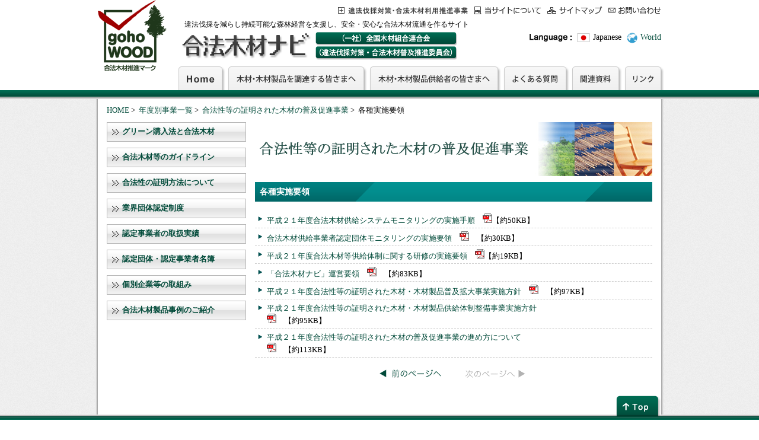

--- FILE ---
content_type: text/html; charset=SJIS
request_url: https://goho-wood.jp/jigyou/h21/youryou.html
body_size: 7412
content:
<!DOCTYPE HTML PUBLIC "-//W3C//DTD HTML 4.01 Transitional//EN" "http://www.w3.org/TR/html4/loose.dtd">
<html lang="ja">
<head>
<meta http-equiv="Content-Type" content="text/html; charset=Shift_JIS">
<meta http-equiv="Content-Script-Type" content="text/javascript">
<meta http-equiv="Content-Style-Type" content="text/css">
<meta name="keywords" content="合法木材,合法木材ナビ,木材,違法伐採,森林経営,木材流通,木材製品,グリーン購入法">
<meta name="description" content="違法伐採を減らし持続可能な森林経営を支援し、安全・安心な合法木材流通を作るサイト-(社)全国木材組合連合会（違法伐採対策・合法木材普及推進委員会）-">
<title>合法性等の証明された木材の普及促進事業 各種実施要領 | -(社)全国木材組合連合会（違法伐採対策・合法木材普及推進委員会）-</title>
<link href="../../css/base.css" rel="stylesheet" type="text/css">
<link href="../../css/kyougikai.css" rel="stylesheet" type="text/css">
</head>
<body>
<!--wrapper-->
<div id="wrapper">
	<!--bg_container-->
	<div id="bg_container">
<div class="reader">ページの先頭です</div>
<div class="reader"><a href="#NaviStart">サイト内共通メニューへ移動します</a></div>
<div class="reader"><a href="#ContentsStart">本文へ移動します</a></div>
		<hr>
		<!--header-->
		<div id="header">
			<div id="header_contents">
				<div id="header_left">
					<a href="../../mark/"><img src="../../images/header-mark.gif" alt="合法木材推進マーク・goho-wood"></a>
				</div>

				<div id="header_right">
					<div id="header_right_contents">
						<ul id="header_link">
							<li class="header_link_jigyou"><a href="../../jigyou/">この事業について</a></li>
							<li class="header_link_profile"><a href="../../about/profile.html">当サイトについて</a></li>
							<li class="header_link_sitemap"><a href="../../about/sitemap.html">サイトマップ</a></li>
							<li class="header_link_contact"><a href="https://www.goho-wood.jp/inquiry_system/inquiry.php">お問合わせ</a></li>
						</ul>
						<div id="header_comment">違法伐採を減らし持続可能な森林経営を支援し、安全・安心な合法木材流通を作るサイト</div>
						<div id="header_bottom">
							<div id="header_bottom_left">
								<h1><a href="../../">合法木材ナビ</a></h1>
								<h2><a id="header_name_01" href="http://www.zenmoku.jp/" target="_blank"><span>社団法人全国木材組合連合会</span></a><a id="header_name_02" href="../../jigyou/"><span>この事業について</span></a></h2>
							</div>
							<div id="header_bottom_right">
								<ul id="j-e_link">
									<li class="language"><img src="../../images/header_language.gif" alt="言語切替"></li>
									<li class="japanese"><img src="../../images/header_language_japan.gif" alt="日本語">Japanese</li>
									<li class="world"><a href="../../world/"><img src="../../images/header_language_world.gif" alt="英語"></a><a href="../../world/">World</a></li>
								</ul>
							</div>
						</div>
					</div>
<hr>
<div class="reader"><a id="NaviStart" name="NaviStart">ここからサイト内共通メニューです</a></div>

					<div id="navi">
						<ul>
							<li class="navi_home"><a href="../../">Home</a></li>
							<li class="navi_buyer"><a href="../../buyer.shtml">木材・木材製品を調達する皆さまへ</a></li>
							<li class="navi_supplier"><a href="../../supplier.shtml">木材・木材製品供給者の皆さまへ</a></li>
							<li class="navi_qa"><a href="../../qanda/">よくある質問</a></li>
							<li class="navi_reference"><a href="../../reference/">関連資料</a></li>
							<li class="navi_link"><a href="../../link/">リンク</a></li>
						</ul>
					</div>
				</div>
			</div>
		<!--header-end--></div>
		<hr>
<div class="reader"><a id="PankuzuStart" name="PankuzuStart">ここからサイトの現在地を表示します</a></div>
		<!--pankuzu-->
		<div id="pankuzu">
			<ul>
				<li><a href="../../">HOME</a>&nbsp;&gt;&nbsp;</li>
				<li><a href="../index.html">年度別事業一覧</a>&nbsp;&gt;&nbsp;</li>
				<li><a href="./index.html">合法性等の証明された木材の普及促進事業</a>&nbsp;&gt;&nbsp;</li>
				<li>各種実施要領</li>
			</ul>
		</div>
		<!--pankuzu-end-->
<div class="reader"><a id="ContentsStart" name="ContentsStart">ここから本文です</a></div>

		<!--container-->
		<div id="container">
			<!--contents-->
			<div class="contents">
				<div id="contents_left">
<script language="JavaScript" src="../../js/navi_buyer_level3.js" type="text/javascript"></script>
				</div>
				<div id="contents_right">
					<!--title-->
					<div class="title_main_image margin_b10">
						<img src="../../images/title_jigyou_h21.jpg" alt="合法性等の証明された木材の普及促進事業">
					</div>
		<h2>各種実施要領</h2>

		<ul class="icon_sankaku_box_fixed font_s border_li_dashed  margin_b20">
			<li><a href="./doc/youryou100202-1.pdf" target="_blank">平成２１年度合法木材供給システムモニタリングの実施手順</a>　<img src="../../images/icon-pdf.gif" alt="PDFファイル" style="vertical-align:baseline;">【約50KB】</li>
			<li><a href="./doc/youryou100202-2.pdf" target="_blank">合法木材供給事業者認定団体モニタリングの実施要領</a>　<img src="../../images/icon-pdf.gif" alt="PDFファイル" style="vertical-align:baseline;">　【約30KB】</li>
			<li><a href="/kyougikai/doc/h21_10.pdf" target="_blank">平成２１年度合法木材等供給体制に関する研修の実施要領</a>　<img src="../../images/icon-pdf.gif" alt="PDFファイル" style="vertical-align:baseline;">【約19KB】</li>
			<li><a href="/kyougikai/doc/wg2f-hp.pdf" target="_blank">「合法木材ナビ」運営要領</a>　<img src="../../images/icon-pdf.gif" alt="PDFファイル" style="vertical-align:baseline;">　【約83KB】</li>
			<li><a href="./doc/youryou090728_1.pdf" target="_blank">平成２１年度合法性等の証明された木材・木材製品普及拡大事業実施方針</a>　<img src="../../images/icon-pdf.gif" alt="PDFファイル" style="vertical-align:baseline;">　【約97KB】</li>
			<li><a href="./doc/youryou090728_2.pdf" target="_blank">平成２１年度合法性等の証明された木材・木材製品供給体制整備事業実施方針</a><br><img src="../../images/icon-pdf.gif" alt="PDFファイル" style="vertical-align:baseline;">　【約95KB】</li>
			<li><a href="./doc/youryou090728_3.pdf" target="_blank">平成２１年度合法性等の証明された木材の普及促進事業の進め方について</a><br><img src="../../images/icon-pdf.gif" alt="PDFファイル" style="vertical-align:baseline;">　【約113KB】</li>
		</ul>

		<ul class="page_link clear padding_b20">
			<li class="next">次のページへ</li>
			<li class="prev"><a href="javascript:history.back();">前のページへ</a></li>
		</ul>

</div>


			<!--contents-end--></div>
		<!--container-end--></div>
		<hr>
		<!--footer-->
		<div id="footer">
			<div id="page_top"><div><a href="#wrapper">page top</a></div></div>
			<div id="copy"><div>copyright&copy; Goho-wood All Rights Reserved.<a id="footer_name_01" href="http://www.zenmoku.jp/" target="_blank"><span>社団法人全国木材組合連合会</span></a><a id="footer_name_02" href="../../jigyou/"><span>この事業について</span></a></div></div>
		<!--footer-end--></div>

	<!--bg_container-end--></div>

<!--wrapper-end--></div>

<script type="text/javascript">
var gaJsHost = (("https:" == document.location.protocol) ? "https://ssl." : "http://www.");
document.write(unescape("%3Cscript src='" + gaJsHost + "google-analytics.com/ga.js' type='text/javascript'%3E%3C/script%3E"));
</script>
<script type="text/javascript">
var pageTracker = _gat._getTracker("UA-3971933-1");
pageTracker._initData();
pageTracker._trackPageview();
</script>
</body>
</html>


--- FILE ---
content_type: text/css
request_url: https://goho-wood.jp/css/base.css
body_size: 16654
content:
@charset "utf-8";

/*==========================

	全体のレイアウト、共通指定

==========================*/

/* 縦スクロールバー表示 */
html{
	height:100%;
	border-bottom:1px solid #e3e3e3;
}

h1,h2,h3,h4,h5,h6{
	font-weight:normal;
}

/* 画像の下にできる隙間をなくす */
img{
	border:0;
	vertical-align:bottom;
}

/* テキストエリア内文字サイズのブラウザ間での差異をなくす */
textarea{
	font-size:100%;
}

a{
	text-decoration:none;
	outline:none;
}

a:link{
	color:#014a39;
	text-decoration:underline;
}

a:visited{
	color:#014a39;
	text-decoration:underline;
}

a:hover{
	color:#007e61;
	text-decoration:underline;
}

a:active{
	color:#014a39;
	text-decoration:underline;
}

ul li a:link,
ul li a:visited,
ul li a:hover,
ul li a:active{
	text-decoration:none;
}

hr{
	display:none;
}

.reader{
	border-style:none;
	height:0;
	margin:0;
	overflow:hidden;
	padding:0;
	position:absolute;
	right:0;
	top:0;
	width:0;
	z-index:100;
	display:run-in;
}

/*==共通レイアウト↓==*/

body{
	min-width:960px;
	margin:0;
	padding:0;
	font-size:62.5%;
	line-height:1.5;
}

#wrapper{
	width:100%;
	margin:0;
	padding:0;
	font-size:1.6em;
	background:url(../images/bg_wrapper.gif) repeat left top;
}

#bg_container{
	width:100%;
	margin:0;
	padding:0;
	background:url(../images/bg_container.gif) repeat-y center top;
}

/*-- #header↓ --*/

#header{
	width:100%;
	float:left;
	margin:0;
	padding:0 0 15px;
	background:#ffffff url(../images/bg_header.gif) repeat-x left bottom;
}

#header_contents{
	width:955px;
	margin:0 auto;
	padding:0 0 0 5px;
}

#header_left{
	width:120px;
	float:left;
	margin:0;
	padding:0;
}

#header_right{
	width:819px;
	float:right;
	margin:0;
	padding:10px 0 0 0;
}

#header_right_contents{
	width:814px;
	margin:0;
	padding:0 5px 0 0;
}

#header_link{
	width:545px;
	height:15px;
	float:right;
	margin:0 0 10px;
	padding:0;
	overflow: hidden;
	list-style:none;
	background:url(../images/header_link.gif) no-repeat left top;
}

#header_link li{
	float:left;
	margin:0;
	padding:0;
}

#header_link li a{
	display:block;
	height:15px;
	margin:0 10px 0 0;
	padding:0;
	text-indent:-10000px;
	font-size:0;
	line-height:0;
}

#header_link li.header_link_jigyou a{
	width:219px;
}

#header_link li.header_link_profile a{
	width:114px;
}

#header_link li.header_link_sitemap a{
	width:93px;
}

#header_link li.header_link_contact a{
	width:89px;
	margin:0;
}

#header_link li.header_link_jigyou a:hover{
	background:url(../images/header_link.gif) no-repeat left bottom;
}

#header_link li.header_link_profile a:hover{
	background:url(../images/header_link.gif) no-repeat -229px bottom;
}

#header_link li.header_link_sitemap a:hover{
	background:url(../images/header_link.gif) no-repeat -353px bottom;
}

#header_link li.header_link_contact a:hover{
	background:url(../images/header_link.gif) no-repeat -456px bottom;
}

#header_comment{
	clear:both;
	margin:0 0 5px 10px;
	padding:0;
	font-size:12px;
	line-height:1;
}

#header_bottom{
	width:100%;
	float:left;
	margin:0;
	padding:0;
}

#header_bottom{
	width:100%;
	float:left;
	margin:0 0 10px;
	padding:0;
}

#header_bottom_left{
	width:475px;
	height:50px;
	float:left;
	margin:0;
	padding:0;
}

#header_bottom_left h1,
#header_bottom_left h1 a{
	display:block;
	width:225px;
	height:50px;
	float:left;
	margin:0;
	padding:0;
	text-indent:-10000px;
	font-size:0;
	line-height:0;
	background:url(../images/header_logo.gif) no-repeat left top;
}

#header_bottom_left h2,
#header_bottom_left h2 a{
	display:block;
	width:250px;
	height:25px;
	float:right;
	margin:0;
	padding:0;
	text-indent:-10000px;
	font-size:0;
	line-height:0;
}

#header_bottom_left h2 a#header_name_01{
	background:url(../images/header_name_01.gif) no-repeat left top;
}

#header_bottom_left h2 a#header_name_02{
	background:url(../images/header_name_02.gif) no-repeat left top;
}

#header_bottom_right{
	width:339px;
	float:right;
	margin:0;
	padding:0;
	text-align:right;
}

#j-e_link,
#j-e_link li{
	display:inline;
	margin:0;
	padding:5px 0;
	list-style:none;
	font-size:14px;
}

#j-e_link li.language img{
	vertical-align:middle;
}

#j-e_link li.japanese img{
	vertical-align:middle;
	margin:0 5px;
}

#j-e_link li.world img{
	vertical-align:middle;
	margin:0 5px;
}

/*-- #header↑ --*/

/*-- #navi↓ --*/

#navi{
	clear:both;
	width:819px;
	height:40px;
	float:left;
	margin:0;
	padding:0;
	background:url(../images/navi.gif) no-repeat left top;
}

#navi ul,
#navi ul li{
	float:left;
	margin:0;
	padding:0;
	list-style:none;
}

#navi ul li a{
	display:block;
	height:40px;
	margin:0 10px 0 0;
	padding:0;
	text-indent:-10000px;
	font-size:0;
	line-height:0;
}

#navi ul li.navi_home a{
	width:74px;
}

#navi ul li.navi_buyer a{
	width:229px;
}

#navi ul li.navi_supplier a{
	width:216px;
}

#navi ul li.navi_qa a{
	width:105px;
}

#navi ul li.navi_reference a{
	width:79px;
}

#navi ul li.navi_link a{
	width:61px;
	margin:0;
}

#navi ul li.navi_home a:hover,
#navi ul li.navi_home a.selected_tab{
	background:url(../images/navi.gif) no-repeat left bottom;
}

#navi ul li.navi_buyer a:hover,
#navi ul li.navi_buyer a.selected_tab{
	background:url(../images/navi.gif) no-repeat -84px bottom;
}

#navi ul li.navi_supplier a:hover,
#navi ul li.navi_supplier a.selected_tab{
	background:url(../images/navi.gif) no-repeat -323px bottom;
}

#navi ul li.navi_qa a:hover,
#navi ul li.navi_qa a.selected_tab{
	background:url(../images/navi.gif) no-repeat -549px bottom;
}

#navi ul li.navi_reference a:hover,
#navi ul li.navi_reference a.selected_tab{
	background:url(../images/navi.gif) no-repeat -664px bottom;
}

#navi ul li.navi_link a:hover,
#navi ul li.navi_link a.selected_tab{
	background:url(../images/navi.gif) no-repeat -753px bottom;
}

/*-- #navi↑ --*/

/*-- #sub_navi↓ --*/

#sub_navi{
	margin:-10px 0 20px;
	padding:0;
	font-size:0.8em;
	font-weight:bold;
	list-style:none;
}

#sub_navi li.sub_navi_primary{
	width:233px;
	margin:10px 0 0;
	padding:0;
	border:1px solid #B4B4B4;
	background:#FDFDFD url(../images/sub_navi_bg.gif) no-repeat left center;
}
#sub_navi li.sub_navi_primary span{
	display:block;
	width:208px;
	margin:0;
	padding:6px 0 6px 25px;
	color:#333333;
	background:url(../images/sub_navi_arrow.gif) no-repeat 8px center;
}

#sub_navi li.sub_navi_primary a{
	display:block;
	width:208px;
	padding:6px 0 6px 25px;
	background:url(../images/sub_navi_arrow.gif) no-repeat 8px center;
}

#sub_navi li.sub_navi_primary a:hover{
	background:url(../images/sub_navi_arrow.gif) no-repeat 10px center;
}

#sub_navi li.sub_navi_secondary{
	width:213px;
	margin:0 0 0 20px;
	border-left:1px solid #B4B4B4;
	border-right:1px solid #B4B4B4;
	border-bottom:1px solid #B4B4B4;
	background:#FDFDFD url(../images/sub_navi_bg.gif) no-repeat left center;
}

#sub_navi li.sub_navi_secondary a{
	display:block;
	padding:6px 0 6px 25px;
	background:url(../images/sub_navi_arrow.gif) no-repeat 8px center;
}

#sub_navi li.sub_navi_secondary a:hover{
	background:url(../images/sub_navi_arrow.gif) no-repeat 10px center;
}

/*-- #sub_navi↑ --*/

/*-- #pankuzu ↓  --*/
#pankuzu{
	clear:both;
	width:920px;
	margin:0 auto;
	padding:10px 0 0;
	font-size:0.8em;
	list-style:none;
}

#pankuzu ul{
	margin:0;
	padding:0;
}

#pankuzu ul li{
	display:inline;
	margin:0;
	padding:0;
	white-space:nowrap;
}

/*-- #pankuzu ↑  --*/

/*-- #container↓ --*/

#container{
	clear:both;
	width:920px;
	margin:0 auto;
	padding:10px 0 0;
}

/*-- #container↑ --*/

/*--１カラム用contents
(<div class="contents"のかわりに用いる)--*/

.contents_1column{
	width:720px;
	margin:0 auto;
	padding:0;
	font-size:0.9em;
}

/*-- #footer↓ --*/

#footer{
	clear:both;
	width:100%;
	margin:0;
	padding:10px 0 0;
}

#page_top{
	width:100%;
	float:left;
	margin:0;
	padding:0 0 6px;
	background:url(../images/bg_footer.gif) repeat-x left bottom;
}

#page_top div{
	width:950px;
	margin:0 auto;
	padding:0;
}

#page_top a{
	display:block;
	width:76px;
	height:35px;
	float:right;
	margin:0;
	padding:0;
	text-indent:-10000px;
	font-size:0;
	line-height:0;
	background:url(../images/page_top.gif) no-repeat left top;
}

#page_top a:hover{
	background:url(../images/page_top.gif) no-repeat right top;
}

#copy{
	clear:both;
	width:100%;
	margin:0;
	padding:15px 0;
	text-indent:-10000px;
	font-size:0;
	line-height:0;
	background:#ffffff;
}

#copy div{
	width:950px;
	height:50px;
	margin:0 auto;
	padding:0;
	position:relative;
	background:url(../images/footer.gif) no-repeat center top;
}

#copy div p#footer_counter{
	display:block;
	width:300px;
	height:20px;
	position:absolute;
	top:10px;
	left:20px;
	text-indent:0px;
}
#copy div #counter_span{
	display:inline-block;
	line-height: 1;
	font-size:16px;
	border:2px solid #8FA2C7;
	padding:2px 4px 2px;
	letter-spacing:2px;
	font-family: Comic Sans MS, Bahnschrift, serif;
}
#copy div a#footer_name_01{
	display:block;
	width:150px;
	height:20px;
	position:absolute;
	top:10px;
	right:20px;
}

#copy div a#footer_name_02{
	display:block;
	width:200px;
	height:15px;
	position:absolute;
	top:30px;
	right:0;
}

/*-- #footer↑ --*/

/*==共通レイアウト↑==*/

/*==共通・class指定↓==*/

/*-- h2～h6↓ --*/

h2{
	margin:0 0 15px;
	padding:6px 8px;
	font-size:1em;
	font-weight:bold;
	color:#ffffff;
	background:#006767 url(../images/title_h2_blank.gif) no-repeat right top;
}

h3{
	margin:0 0 15px;
	padding:0;
	font-size:1em;
	font-weight:bold;
	color:#006666;
	border-bottom:2px solid #006666;
}

h4{
	margin:0 0 15px;
	padding:0;
	font-size:0.95em;
	font-weight:bold;
	color:#333333;
	border-bottom:1px dotted #999999;

}

h5{
	margin:0 0 15px;
	padding:0;
	font-size:0.8em;
	font-weight:bold;
	color:#336600;
	border-bottom:1px solid #336600;
}

h6{
	margin:0 0 15px;
	padding:0;
	color:#000;
	font-size:1em;
	font-weight:bold;
	text-align:center;
}

/*-- h2～h6↑ --*/

.title_box{
	font-size:1.1em;
	margin:20px 0;
	text-align:center;
}

.border_box{
	padding:10px;
	border:solid 1px #000000;
}

.border_box_dashed{
	padding:10px;
	border:dashed 1px #000000;
}

/*-- class↑ --*/

/*-- リスト↓ --*/

.ul_none{
	margin:0;
	padding:0;
	list-style:none;
}

.ul_square{
	margin:0;
	padding:0;
	list-style-type:square;
}

.ul_decimal{
	margin:0;
	padding:0;
	list-style-type:decimal;
}

/* .icon_sankaku_box */

.icon_sankaku_box{
	clear:both;
	margin:0;
	padding:0;
	list-style:none;
}

.icon_sankaku_box li{
	padding:5px 0 3px 20px;
	background:url(../images/mark-sankaku.gif) no-repeat 5px center;
}

/*アイコン固定*/
.icon_sankaku_box_fixed{
	clear:both;
	margin:0;
	padding:0;
	list-style:none;
}

.icon_sankaku_box_fixed li{
	padding:5px 0 3px 20px;
	background:url(../images/mark-sankaku.gif) no-repeat 5px 10px;
}

/* 単体 */
.icon_mark_sankaku{
	padding-left:13px;
	background:url(../images/mark-sankaku.gif) no-repeat left center;
}

/* .icon_doc_box */

.icon_doc_box{
	clear:both;
	margin:0;
	padding:0;
	list-style:none;
}

.icon_doc_box li{
	padding:5px 0 3px 20px;
	background:url(../images/mark-doc.gif) no-repeat 5px center;
}

/*アイコン固定*/
.icon_doc_box_fixed{
	clear:both;
	margin:0;
	padding:0;
	list-style:none;
}

.icon_doc_box_fixed li{
	padding:5px 0 3px 20px;
	background:url(../images/mark-doc.gif) no-repeat 5px 8px;
}

/* .icon_qa_box */

.icon_qa_box{
	clear:both;
	margin:0;
	padding:0;
	list-style:none;
	background:#e7e7e7;
}

.icon_qa_box li{
	padding:5px 5px 5px 35px;
	border-bottom:solid 1px #ffffff;
	background:url(../images/mark-q.gif) no-repeat 5px 5px;
}

/*下線（点線）*/
.border_li_dashed li{
	border-bottom:1px dashed #cccccc;
}

/* .icon_none */
.icon_none li{
	padding:0;
	border:none;
	background:none;
}

/* .icon_none_li */
ul li.icon_none_li{
	background:none;
}

/*-- リスト↑ --*/

/*-- 定義リスト↓ --*/

.dl_style_1{
	clear:both;
}

.dl_style_1 dt{
	margin-bottom:5px;
}

.dl_style_1 dd{
	margin:0 0 10px 1.45em;
}

/*-- 定義リスト↑ --*/

/*-- table↓ --*/

.table_style_1{
	width:100%;
	border-collapse:collapse;
}

.table_style_1 th,
.table_style_1 td{
	padding:3px 5px;
	border:solid 1px #000000;
}

.table_style_2{
	width:100%;
	border-collapse:collapse;
}

.table_style_2 th,
.table_style_2 td{
	padding:3px 5px;
	vertical-align:top;
	border:none;
}

/*-- table↑ --*/

/*-- タイトル画像センタリング --*/
.title_main_image{
	text-align:center;
}

/*-- 次のページ、前のページ↓ --*/

.page_link{
	clear:both;
	width:250px;
	height:14px;
	margin:0 auto;
	padding:0;
}

.page_link li{
	display:block;
	width:105px;
	height:14px;
	text-indent:-9000px;
}

.page_link li.next{
	float:right;
	background:url(../images/bot-nexton.gif) no-repeat left top;
}

.page_link li.prev{
	float:left;
	background:url(../images/bot-backon.gif) no-repeat left top;
}

.page_link a{
	display:block;
	width:105px;
	height:14px;
}

.page_link li.next a{
	background:url(../images/bot-next.gif) no-repeat left top;
}

.page_link li.prev a{
	background:url(../images/bot-back.gif) no-repeat left top;
}

.page_link li.next a:hover{
	background:#ffffff url(../images/bot-nextover.gif) no-repeat left top;
}

.page_link li.prev a:hover{
	background:#ffffff url(../images/bot-backover.gif) no-repeat left top;
}

/*-- 次のページ、前のページ↑ --*/

/*-- icon_arrow --*/

p.icon_arrow{
	float:right;
	font-size:0.8em;
	line-height:22px;
	vertical-align:middle;
	margin:10px 0 0 0;
	padding-left:27px;
	background:url(../images/icon_arrow.gif) no-repeat left top;
}

p.icon_arrow2{
	float:right;
	font-size:0.8em;
	line-height:22px;
	vertical-align:middle;
	margin:10px 0 0 0;
	padding:0 10px 0 27px;
	background:url(../images/icon_arrow2.gif) no-repeat left top;
}

p.icon_arrow a:link,
p.icon_arrow a:visited{
	text-decoration:none;
}

/*-- class↓ --*/

/* width↓ */

.width10{
	width:10%;
}

.width15{
	width:15%;
}

.width20{
	width:20%;
}

.width30{
	width:30%;
}

.width40{
	width:40%;
}

.width50{
	width:50%;
}

.width60{
	width:60%;
}

.width70{
	width:70%;
}

.width80{
	width:80%;
}

.width90{
	width:90%;
}

.width100{
	width:100%;
}

/* width↑ */

/* float↓ */

.float_left{
	float:left;
}

.float_right{
	float:right;
}

/* float↑ */

.clear{
	clear:both;
}

/* margin↓ */

.margin_0{
	margin:0;
}

.margin_t10{
	margin:10px 0 0;
}

.margin_b5{
	margin:0 0 5px;
}

.margin_b10{
	margin:0 0 10px;
}

.margin_b15{
	margin:0 0 15px;
}

.margin_b20{
	margin:0 0 20px;
}

.margin_l10{
	margin:0 0 0 10px;
}

.margin_l20{
	margin:0 0 0 20px;
}

.margin_auto{
	margin-left:auto;
	margin-right:auto;
}

/* margin↑ */

/* padding↓ */

.padding10{
	padding:10px;
}

.padding_t10{
	padding-top:10px;
}

.padding_t20{
	padding-top:20px;
}

.padding_r10{
	padding-right:10px;
}

.padding_r20{
	padding-right:20px;
}

.padding_b10{
	padding-bottom:10px;
}

.padding_b20{
	padding-bottom:20px;
}

.padding_l10{
	padding-left:10px;
}

.padding_l20{
	padding-left:20px;
}

/* padding↑ */

/* text-align↓ */

.text_left{
	text-align:left;
}

.text_right{
	text-align:right;
}

.text_center{
	text-align:center;
}

/* text-align↑ */

/* vertical-align↓ */

.vertical_top{
	vertical-align:top;
}

.vertical_middle{
	vertical-align:middle;
}

.vertical_bottom{
	vertical-align:bottom;
}

/* vertical-align↑ */

.nowrap{
	white-space:nowrap;
}

/* text-indent↓ */

.indent1{
	text-indent:1em;
}

.indent-1{
	margin-left:1em;
	text-indent:-1em;
}

.indent-2{
	margin-left:2em;
	text-indent:-2em;
}

.indent-3{
	margin-left:3em;
	text-indent:-3em;
}

.indent-4{
	margin-left:4em;
	text-indent:-4em;
}

.indent-5{
	margin-left:5em;
	text-indent:-5em;
}

.indent-6{
	margin-left:6em;
	text-indent:-6em;
}

.indent-7{
	margin-left:7em;
	text-indent:-7em;
}

/* text-indent↑ */

/* color↓ */

.red{
	color:red;
}

.gray{
	color:gray;
}

/* color↑ */

/* background-color↓ */

.bg_999{
	background:#999999;
}

.bg_BBDDBB{
	background:#BBDDBB;
}

.bg_FFFF99{
	background:#FFFF99;
}

.bg_AAAAAA{
	background:#AAAAAA;
}

.bg_ccff99{
	background:#ccff99;
}

.bg_CCFFFF{
	background:#CCFFFF;
}

.bg_99CCFF{
	background:#99CCFF;
}

.bg_FFCC99{
	background:#FFCC99;
}

/* background-color↑ */

.underline{
	text-decoration:underline;
}

/* font-size↓ */

.font_xs{
	font-size:0.8em;
}

.font_s{
	font-size:0.9em;
}

.font_l{
	font-size:1.1em;
}

.font_xl{
	font-size:1.2em;
}

/* font-size↑ */

#mienai{
	display:none;
}

/*==共通・class指定↑==*/

/*==印刷設定↓==*/
@media print{
	html{
		height:auto;
		border:none;
	}
	#wrapper,
	#bg_container{
		background:none;
	}
	#footer{
		display:none;
	}
}
/*==印刷設定↑==*/

/* googleカスタム検索 */
.cse .gsc-control-cse,
.gsc-control-cse{
	padding:0 !important;
}
.gsc-input{
	font-size:12px !important;
	padding:3px 1px !important;
}

--- FILE ---
content_type: text/css
request_url: https://goho-wood.jp/css/kyougikai.css
body_size: 1148
content:
@charset "utf-8";
/*==========================

	最終更新日：11/3/11

	事業について

==========================*/


/*-- titlebar↓ --*/

.title_h2_topics{
	margin-bottom:0;
	text-indent:-9800px;
	background:#006767 url(../images/title_h2_top_topics.gif) no-repeat left top;
}
/*-- titlebar↑ --*/

/*-- contents↓ --*/

.contents{
	clear:both;
	width:920px;
	float:right;
	margin:0 auto;
	padding:0;
}

#contents_left{
	width:235px;
	float:left;
}

#contents_right{
	font-size:0.9em;
	width:670px;
	float:right;
}

/*-- contents↑ --*/

/*-- meibo --*/

table.hyou{
	margin:0 auto 20px;
	width:520px;
}

table.hyou th{
	background:none repeat scroll 0 0 #999999;
	color:#FFFFFF;
	font-size:0.9em;
	font-weight:normal;
	padding:2px;
}

table.hyou td {
	padding:5px 10px;
}

table.hyou td.name {
	color:#000000;
	font-weight:bold;
	text-align:justify;
	white-space:nowrap;
	width:11em;
}

.sname {
	color:#000000;
	font-weight:bold;
	text-align:justify;
	white-space:nowrap;
	width:6em;
}

.kei {
	border-top:medium double;
	padding:10px;
	text-align:right;
}


a.link_color:link {color:#FFFFFF;}

a.link_color:visited {color:#FFFFFF;}

a.link_color:hover {color:#FFFFFF;}

a.link_color:active {color:#FFFFFF;}



--- FILE ---
content_type: application/javascript
request_url: https://goho-wood.jp/js/navi_buyer_level3.js
body_size: 861
content:
document.write('<ul id="sub_navi">');
document.write('<li class="sub_navi_primary"><a href="../../green/">グリーン購入法と合法木材</a></li>');
document.write('<li class="sub_navi_primary"><a href="../../guideline/">合法木材等のガイドライン</a></li>');
document.write('<li class="sub_navi_primary"><a href="../../certification/">合法性の証明方法について</a></li>');
document.write('<li class="sub_navi_primary"><a href="../../gyoukai/">業界団体認定制度</a></li>');
document.write('<li class="sub_navi_primary"><a href="../../nintei/torikumi.html">認定事業者の取扱実績</a></li>');
document.write('<li class="sub_navi_primary"><a href="../../nintei/meibo_info.php">認定団体・認定事業者名簿</a></li>');
document.write('<li class="sub_navi_primary"><a href="../../kigyou/">個別企業等の取組み</a></li>');
document.write('<li class="sub_navi_primary"><a href="../../seihin/_pc/">合法木材製品事例のご紹介</a></li>');
document.write('</ul>');
